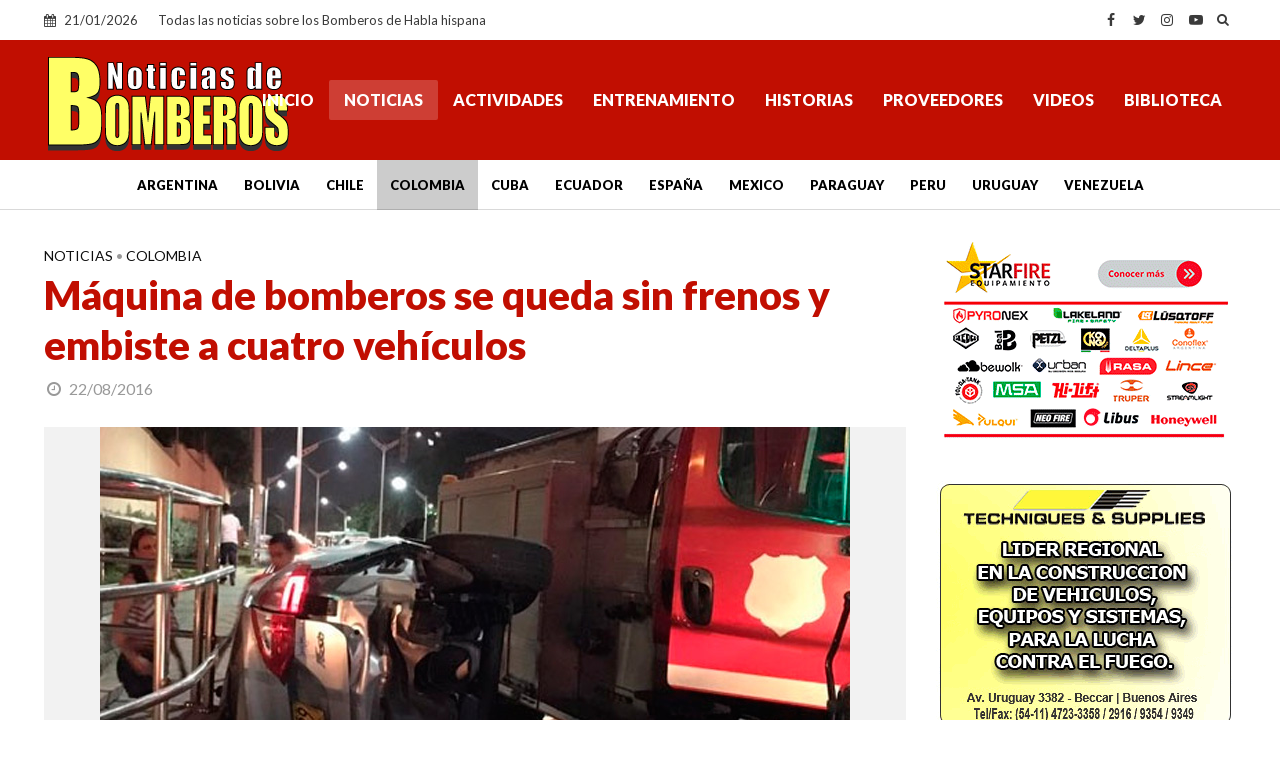

--- FILE ---
content_type: text/html; charset=utf-8
request_url: https://www.google.com/recaptcha/api2/aframe
body_size: 267
content:
<!DOCTYPE HTML><html><head><meta http-equiv="content-type" content="text/html; charset=UTF-8"></head><body><script nonce="hzS_2HppiN02YdNykuy8XA">/** Anti-fraud and anti-abuse applications only. See google.com/recaptcha */ try{var clients={'sodar':'https://pagead2.googlesyndication.com/pagead/sodar?'};window.addEventListener("message",function(a){try{if(a.source===window.parent){var b=JSON.parse(a.data);var c=clients[b['id']];if(c){var d=document.createElement('img');d.src=c+b['params']+'&rc='+(localStorage.getItem("rc::a")?sessionStorage.getItem("rc::b"):"");window.document.body.appendChild(d);sessionStorage.setItem("rc::e",parseInt(sessionStorage.getItem("rc::e")||0)+1);localStorage.setItem("rc::h",'1769012362552');}}}catch(b){}});window.parent.postMessage("_grecaptcha_ready", "*");}catch(b){}</script></body></html>